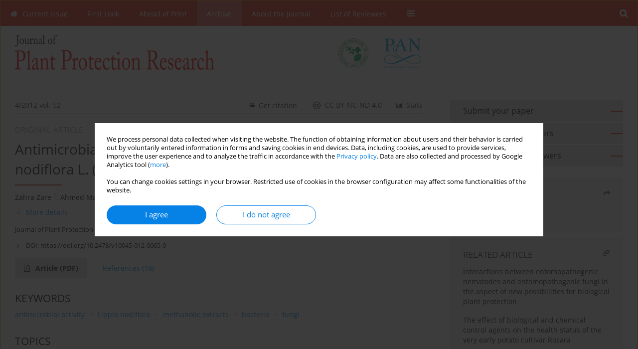

--- FILE ---
content_type: text/html; charset=UTF-8
request_url: https://www.plantprotection.pl/Antimicrobial-activity-of-leaf-and-flower-extracts-of-Lippia-nodiflora-L-Verbenacea,93634,0,2.html
body_size: 13086
content:
<!DOCTYPE html PUBLIC "-//W3C//DTD XHTML 1.0 Transitional//EN" "http://www.w3.org/TR/xhtml1/DTD/xhtml1-transitional.dtd">
<html xmlns:mml="http://www.w3.org/1998/Math/MathML" xmlns="http://www.w3.org/1999/xhtml" xml:lang="en" lang="en">
<head>
<meta charset="utf-8" />
<meta http-equiv="X-UA-Compatible" content="IE=edge" />
<meta name="viewport" content="width=device-width, initial-scale=1" />
<meta http-equiv="content-type" content="text/html; charset=utf-8" />
<meta name="robots" content="all,index,follow" />


	<link rel="shortcut icon" href="https://www.journalssystem.com/_static/g/c/js_favicon.ico?v=1" type="image/x-icon" />

<link rel="stylesheet" href="https://www.plantprotection.pl/es-static/esfontsv5/styles.css?v6" />

<link rel="stylesheet" href="https://www.journalssystem.com/_static/common/bootstrap-4.6.0-dist/css/bootstrap.css" />
<style type="text/css">

a {color: #0682E7;}
a:link {text-decoration:none;color: #0682E7;}
a:visited {text-decoration:none;color: #0682E7;}
a:focus {text-decoration:underline;color: #0682E7;}
a:active {text-decoration:none;color: #0682E7;}
a:hover {text-decoration:underline;color: #0682E7;}

</style>
<link rel="stylesheet" type="text/css" href="https://www.plantprotection.pl/es-static/css/styles_v2.css?v2.123" />
<link rel="stylesheet" type="text/css" href="https://www.plantprotection.pl/es-static/css/v2-box.css?v1.1" />


<script type="text/javascript" language="JavaScript" src="https://www.journalssystem.com/_static/common/jquery-3.6.0.min.js"></script>
<script type="text/javascript" language="JavaScript" src="https://www.journalssystem.com/_static/common/bootstrap-4.6.0-dist/js/bootstrap.min.js"></script>
<script type="text/javascript" language="JavaScript" src="https://www.journalssystem.com/_static/common/jquery.fancybox.min.js?v=3"></script>
<link rel="stylesheet" href="https://www.journalssystem.com/_static/common/jquery.fancybox.min.css?v=3" type="text/css" media="screen" />

<script type="text/javascript" language="JavaScript" src="https://www.journalssystem.com/_static/js/scripts.js?v=v2.123"></script>

<meta property="og:url" content="https://www.plantprotection.pl/Antimicrobial-activity-of-leaf-and-flower-extracts-of-Lippia-nodiflora-L-Verbenacea,93634,0,2.html" />
<meta property="og:title" content="Antimicrobial activity of leaf and flower extracts of Lippia nodiflora L. (Verbenacea)" />
<meta property="og:description" content="Antimicrobial activities of the methanolic extracts from the leaves and flowers of 
Lippia nodiflora 
L. (Verbenaceae), were studied by the disk diffusion method. The extracts showed antimicrobial impact on
bacteria such as 
Bacillus subtilis, B. cereus, Micrococcus 
luteus, Staphylococcus..." />

<style type="text/css">



@media (min-width: 1px) {
	img.articleImg		{width: 100px;}
	img.articleImgList	{width: 100px;}
	div.articleInfo {}	
}
@media (min-width: 768px) {
	img.articleImg		{width: 190px;}
	img.articleImgList	{width: 110px;}
	div.articleInfo {width: calc(100% - 200px); float: left;}	
}


.issuePdfButton					{display:inline-block; background:#dd2511; padding:7px 14px;color:#ffffff !important; }






div.topMenuIn							{background-color: #dd2511; }
div.topMenuIn .submenu					{background-color: #dd2511; }
div.searchArea							{background-color: #dd2511; }
div.mMenu	 							{background: #dd2511; }
a.mMenu.collapsed  						{ background-color: #dd2511; }
a.mMenu  								{ color: #dd2511;}
a.mSearch.collapsed  					{ background-color: #dd2511; }
a.mSearch			  					{ color: #dd2511;}










div.magBibliography2 a:hover 					{color: #0682E7;}

div.rightBox0:hover .boxIcon	{color:#dd2511;}
div.rightBox1:hover .boxIcon	{color:#dd2511;}

div.articleTopInner	 a.articleTopL:hover		{border-bottom:2px solid #0682E7; color: #0682E7;}
a.articleNavArrow:hover							{color: #0682E7;}

a.download-pdf							{color: #0682E7;}
a.download-pdf:hover					{color: #0682E7;}

a.magStats:hover				{color:  #0682E7;}
a.advSearch:hover				{color:  #0682E7;}
div.logosMore a:hover			{color:  #0682E7;}

a.cookieAccept					{background:  #0682E7;}
a.cookieDecline					{color:  #0682E7;border:1px solid #0682E7;}
a.cookieMore					{color:  #0682E7;}

div.refExternalLink	.icon			{color:  #0682E7;}
div.otherArticles a:hover				{color: #0682E7;}
div.scrollArrow	a:hover				{color: #0682E7;}

.bgMain								{background-color: #dd2511 !important;}


a.magArticleTitle:hover			{color:  #0682E7;}
div.topMenuFullClose a:hover	{color:  #0682E7;}
a.cookieAlertClose:hover		{color:  #0682E7;}
div.topMenuFull a.menuOpt:hover	{color:  #0682E7;}

div.tabsIn a.tabCur				{border-top: 1px solid #dd2511;}
	
div.impOptionsBorder {border-color: #dd2511;}
a.impOptionSubmit {background: #dd2511;}
a.impOptionSubmit:hover {background: ;}
a.impOption {border-color: #dd2511; color: #dd2511;}
a.impOption:hover {background: #dd2511;}
div.menu a.menuCurrentPos   {border-color: #dd2511;}
div.pagingDiv a {color: #dd2511; }
div.pagingDiv a:hover {background: #dd2511; border: 1px solid #dd2511; }
div.pagingDiv b {background: #dd2511;}
div.subtitleUnderline { border-bottom: 2px solid #dd2511;}

div.rightBoxOptLine 	{ border-bottom:2px solid #dd2511; }
div.logosMoreLine		{ border-bottom:2px solid #dd2511; }

div.highlights ul li::before { color: #dd2511;}	
	
body { background: ;}
ul.tops li.current 			{ border-bottom-color:#dd2511;}
div.header 					{ background: #ffffff; }
div.metricValueImp 			{ color:#dd2511;}
div.metrics a				{ color:#0682E7;}

input.emailAlertsButton 	{color: #0682E7;}


div.linksColorBackground	{background: #0682E7;}

div.whiteLogoOut				{background: #ffffff;}

div.abstractSup				{background: #0682E7;}
div.abstractSupLink			{color: #0682E7; }	
div.abstractSupLink:hover	{background: #0682E7; color:#fff; }	




















</style>

<script type="text/javascript">

function pdfStats(articleId) {
	$.get('https://www.plantprotection.pl/CountStats/'+articleId+'/PDF/');
}

jQuery(document).ready(function() {	
	$(".db-orcid").each(function(){
        var elementContent = $(this).html();
        elementContent = '<div class="icon icon-orcid"></div>'+elementContent;
        $(this).html(elementContent);
    });
	
	$(".db-googlescholar").each(function(){
        var elementContent = $(this).html();
        elementContent = '<div class="icon icon-googlescholar"></div>'+elementContent;
        $(this).html(elementContent);
    });
	
	$(".db-researcherid").each(function(){
        var elementContent = $(this).html();
        elementContent = '<div class="icon icon-researcher-id"></div>'+elementContent;
        $(this).html(elementContent);
    });
    
	$(".db-scopus").each(function(){
        var elementContent = $(this).html();
        elementContent = '<div class="icon icon-scopus"></div>'+elementContent;
        $(this).html(elementContent);
    });
    
});

</script><script src="https://www.journalssystem.com/_static/common/jcanvas.min.js" type="text/javascript"></script>
<script src="https://www.journalssystem.com/_static/common/es.canvas.js?v2" type="text/javascript"></script>

	    	<meta name="description" content="Antimicrobial activities of the methanolic extracts from the leaves and flowers of 
Lippia nodiflora 
L. (Verbenaceae), were studied by the disk diffusion method. The extracts showed antimicrobial impact on
bacteria such as 
Bacillus subtilis, B. cereus, Micrococcus 
luteus, Staphylococcus..." />
<meta name="citation_title" content="Antimicrobial activity of leaf and flower extracts of Lippia nodiflora L. (Verbenacea)" />
	<meta name="citation_doi" content="10.2478/v10045-012-0065-9"  />
	<meta name="dc.identifier" content="doi:10.2478/v10045-012-0065-9" />
<meta name="citation_journal_title" content="Journal of Plant Protection Research" />
	<meta name="citation_issn" content="1427-4345" />
    <meta name="citation_issn" content="1899-007X" />
		<meta name="citation_volume" content="52" />
	<meta name="citation_issue" content="4" />
<meta name="citation_publisher" content="Institute of Plant Protection – National Research institute, Committee on Agronomic Sciences of the Polish Academy of Science and Polish Society of Plant Protection" />
					<meta name="citation_language" content="english" />		<meta name="citation_journal_abbrev" content="Journal of Plant Protection Research" />
	<meta name="citation_author" content="Zahra Zare" />
	<meta name="citation_author" content="Ahmed Majd" />
	<meta name="citation_author" content="Taher Nejad Sattari" />
	<meta name="citation_author" content="Alireza Iranbakhsh" />
	<meta name="citation_author" content="Sedigue Mehrabian" />
	<meta name="citation_publication_date" content="2012/12/20" />
	<meta name="citation_firstpage" content="401" />
	<meta name="citation_lastpage" content="403" />
<meta name="citation_fulltext_world_readable" content="" />
		<meta name="citation_pdf_url" content="https://www.plantprotection.pl/pdf-93634-31369?filename=Antimicrobial activity of.pdf" />
<meta name="citation_keywords" content="antimicrobial activity; Lippia nodiflora; methanolic extracts; bacteria; fungi" />
    	
    	<script>


MathJax = {
  tex: {
    inlineMath: [['$$', '$$'], ['\\(', '\\)']]
  }
};


</script>

<script type="text/javascript" id="MathJax-script" async
   src="https://cdn.jsdelivr.net/npm/mathjax@3/es5/tex-mml-chtml.js">
</script>	
<link rel="stylesheet" href="https://www.journalssystem.com/_static/jats/jats-preview.css?v=2.234566" />

<script type="text/javascript">


function showRef(refId, top) {
	top = top - $('#jsHeaderId').height();
	$('#showRefId').css('top', top +'px');
	$('#showRefId_reference').html($('#ref_'+refId).html());
	$('#showRefId_a').attr('href', '#'+refId);
	$('#showRefId').show();
}


</script>
    	    

<title>
						Antimicrobial activity of leaf and flower extracts of Lippia nodiflora L. (Verbenacea)
					
	</title>

<script type="text/javascript" src="https://platform-api.sharethis.com/js/sharethis.js#property=647f0be740353a0019caf2e3&product=inline-share-buttons&source=platform" async="async"></script>

<!-- Google Analytics -->
		
</head>
<body>
<div id="skipLinks">
	<a href="#contentId">Skip to content</a>
</div>

<div class="container-fluid">

<div class="d-none d-md-block">

</div>
<div class="d-block d-md-none"><!-- mobile menu -->
	<div class="mMenu">
	
	

		   <a href="#" onclick="$('#mMenuCollapse').slideToggle(400); $('#mSearchCollapse').hide();  return false;" class="dirRight menuOpt mobileMenuIcoOpt">
		   		<div class="icon icon-reorder"></div>
		   </a>
		   <a href="#" onclick="$('#mSearchCollapse').slideToggle(150); $('#mMenuCollapse').hide(); return false;" class="dirRight menuOpt mobileMenuIcoOpt">
		   		<div class="icon icon-search"></div>
		   </a>
		   			 	
		 			 	
		 			 
		   			 	
		 			 	
		 			 	
					 			   
		   				
		   <div class="clearAll">&nbsp;</div>
		   <div class="mobileMenuHiddenDiv" id="mMenuCollapse">
		     	 <div class="mobileMenu">
											<a href="https://www.plantprotection.pl/" class="menuOpt  ">Current Issue</a>
								
															<a href="https://www.plantprotection.pl/First-Look,2845.html" class="menuOpt  ">First Look</a>
								
															<a href="https://www.plantprotection.pl/Online-first" class="menuOpt  ">Ahead of Print</a>
								
															<a href="https://www.plantprotection.pl/Archive" class="menuOpt menuCurrentGroup menuCurrentPos">Archive</a>
								
															<a href="https://www.plantprotection.pl/About-the-Journal,968.html" class="menuOpt  ">About the Journal</a>
								
									<a href="https://www.plantprotection.pl/Editorial,969.html" class="menuOpt menuSub  ">Editorial</a>
									<a href="https://www.plantprotection.pl/Ethical-Standards,1859.html" class="menuOpt menuSub  ">Ethical Standards</a>
									<a href="https://www.plantprotection.pl/Reviewer-procedure,1860.html" class="menuOpt menuSub  ">Reviewer procedure</a>
									<a href="https://www.plantprotection.pl/Peer-review-process,1861.html" class="menuOpt menuSub  ">Peer review process</a>
									<a href="https://www.plantprotection.pl/Open-Access-Policy,1428.html" class="menuOpt menuSub  ">Open Access Policy</a>
									<a href="https://www.plantprotection.pl/Contact,1609.html" class="menuOpt menuSub  ">Contact</a>
															<a href="https://www.plantprotection.pl/List-of-Reviewers,979.html" class="menuOpt  ">List of Reviewers</a>
								
									<a href="https://www.plantprotection.pl/dl/813fbbd9941aa728f3b9c8e74eb9d197/" class="menuOpt menuSub  ">2024</a>
									<a href="https://www.plantprotection.pl/dl/0aa0e59b40a5b9f4ba52988c5f6c8f23/" class="menuOpt menuSub  ">2023</a>
									<a href="https://www.plantprotection.pl/dl/6d073767186e42f717c4d42502a6178a/" class="menuOpt menuSub  ">2022</a>
									<a href="https://www.plantprotection.pl/dl/040a26bc13e64823d40595ce2228e959/" class="menuOpt menuSub  ">2021</a>
									<a href="https://www.plantprotection.pl/dl/388e72c0e755776d554f378d66efb59c/" class="menuOpt menuSub  ">2020</a>
									<a href="https://www.plantprotection.pl/dl/dcdd9c1bde908599c6161c9e81b57a73/" class="menuOpt menuSub  ">2019</a>
									<a href="https://www.plantprotection.pl/dl/c08fa2106d2d5b14c181f9e10d185b8f/" class="menuOpt menuSub  ">2018</a>
									<a href="https://www.plantprotection.pl/dl/a57c7e1491cec153754acb32503cef92/" class="menuOpt menuSub  ">2017</a>
									<a href="https://www.plantprotection.pl/dl/675458e62341df524141116e90a451cc/" class="menuOpt menuSub  ">2016</a>
									<a href="https://www.plantprotection.pl/dl/39cea2a655c490e1364ede2860cf0073/" class="menuOpt menuSub  ">2015</a>
									<a href="https://www.plantprotection.pl/dl/6031961c99530a58233cb20008f1bf31/" class="menuOpt menuSub  ">2014</a>
									<a href="https://www.plantprotection.pl/dl/3c775eb6c0d7d29b81a601330fdc659f/" class="menuOpt menuSub  ">2013</a>
									<a href="https://www.plantprotection.pl/dl/2bbe01257b61afa80f6a83fe5198af18/" class="menuOpt menuSub  ">2012</a>
									<a href="https://www.plantprotection.pl/dl/041939ef32575da970aa92bb2744b28a/" class="menuOpt menuSub  ">2011</a>
										</div>		   </div>
		   <div class="mobileMenuHiddenDiv" id="mSearchCollapse">
		     	<div class="mobileSearch">
<div class="divRelative">
	<form action="https://www.plantprotection.pl/Search/" name="searchFormmobile" method="get">
		<input name="s" type="text" class="mobileSearchInput" value=""/>
		<div class="searchBut"><a href="#" onclick="document.searchFormmobile.submit();return false;"><div class="icon icon-angle-right"></div></a></div>
			</form>
	</div>
</div>		   </div>
	</div>
</div>

<div class="row d-none d-md-block">
	<div class="col-12">
		<div class="topMenuUnder"></div>
		<div class="topMenu" id="topMenuId">
			<div class="topMenuIn">
		 			 	
		 	<a href="#" class="menuOpt dirRight" id="searchButtonId" onclick="toggleSearchForm(); return false;"><div class="menuIcon icon icon-search" aria-hidden="true"></div></a>
		 	
		 	<div class="searchArea" id="searchAreaId"><div class="searchAreaIn">
		 		<div class="searchButton">
		 			<a href="#" onclick="document.getElementById('searchFormId').submit();">SEARCH</a>
		 		</div>
		 		<form action="https://www.plantprotection.pl/Search/" id="searchFormId" name="searchForm" method="get">
					<input name="s" id="searchInputId" type="text" value=""/>
				</form>
		 	</div></div>
		 	
		 	<script type="text/javascript">
			
		
				function toggleSearchForm(){
					$('#searchAreaId').toggle(); 
					$('#searchButtonId').toggleClass('menuOptSubmenuOpen'); 
					document.getElementById('searchInputId').focus(); 
				}
				
				function hideSearchForm() { 
					$('#searchAreaId').hide(); 
					$('#searchButtonId').removeClass('menuOptSubmenuOpen'); 
			    }
				
				function setSubmenuWidth(menuPosId) { 
					$("#submenu"+menuPosId).css("min-width", $("#menuPos"+menuPosId).outerWidth() + "px");
				}
				
				$(window).scroll(function () { 
					hideSearchForm();
			    });
			
			
			</script>
		 	
										<div class="dirLeft" >
										<a id="menuPos966" href="https://www.plantprotection.pl/" class="menuOpt ">
						<div class="dirLeft icon icon-home" aria-hidden="true"></div> Current Issue
					</a>
										
								
				</div>
													<div class="dirLeft" >
										<a id="menuPos2845" href="https://www.plantprotection.pl/First-Look,2845.html" class="menuOpt ">
						 First Look
					</a>
										
								
				</div>
													<div class="dirLeft" >
										<a id="menuPos1054" href="https://www.plantprotection.pl/Online-first" class="menuOpt ">
						 Ahead of Print
					</a>
										
								
				</div>
													<div class="dirLeft" >
										<a id="menuPos967" href="https://www.plantprotection.pl/Archive" class="menuOpt menuCurrentPos">
						 Archive
					</a>
										
								
				</div>
													<div class="dirLeft" onmouseover="$('#submenu968').show(0, setSubmenuWidth(968)); $('#menuPos968').addClass('menuOptSubmenuOpen');"  onmouseout="$('#submenu968').hide(); $('#menuPos968').removeClass('menuOptSubmenuOpen');">
										<a id="menuPos968" href="https://www.plantprotection.pl/About-the-Journal,968.html" class="menuOpt ">
						 About the Journal
					</a>
										
											<div class="submenu" id="submenu968"><div class="submenuIn">
													<a href="https://www.plantprotection.pl/Editorial,969.html" class="menuSubOpt">Editorial</a>
													<a href="https://www.plantprotection.pl/Ethical-Standards,1859.html" class="menuSubOpt">Ethical Standards</a>
													<a href="https://www.plantprotection.pl/Reviewer-procedure,1860.html" class="menuSubOpt">Reviewer procedure</a>
													<a href="https://www.plantprotection.pl/Peer-review-process,1861.html" class="menuSubOpt">Peer review process</a>
													<a href="https://www.plantprotection.pl/Open-Access-Policy,1428.html" class="menuSubOpt">Open Access Policy</a>
													<a href="https://www.plantprotection.pl/Contact,1609.html" class="menuSubOpt">Contact</a>
												</div></div>
								
				</div>
													<div class="dirLeft" onmouseover="$('#submenu979').show(0, setSubmenuWidth(979)); $('#menuPos979').addClass('menuOptSubmenuOpen');"  onmouseout="$('#submenu979').hide(); $('#menuPos979').removeClass('menuOptSubmenuOpen');">
										<a id="menuPos979" href="https://www.plantprotection.pl/List-of-Reviewers,979.html" class="menuOpt ">
						 List of Reviewers
					</a>
										
											<div class="submenu" id="submenu979"><div class="submenuIn">
													<a href="https://www.plantprotection.pl/dl/813fbbd9941aa728f3b9c8e74eb9d197/" class="menuSubOpt">2024</a>
													<a href="https://www.plantprotection.pl/dl/0aa0e59b40a5b9f4ba52988c5f6c8f23/" class="menuSubOpt">2023</a>
													<a href="https://www.plantprotection.pl/dl/6d073767186e42f717c4d42502a6178a/" class="menuSubOpt">2022</a>
													<a href="https://www.plantprotection.pl/dl/040a26bc13e64823d40595ce2228e959/" class="menuSubOpt">2021</a>
													<a href="https://www.plantprotection.pl/dl/388e72c0e755776d554f378d66efb59c/" class="menuSubOpt">2020</a>
													<a href="https://www.plantprotection.pl/dl/dcdd9c1bde908599c6161c9e81b57a73/" class="menuSubOpt">2019</a>
													<a href="https://www.plantprotection.pl/dl/c08fa2106d2d5b14c181f9e10d185b8f/" class="menuSubOpt">2018</a>
													<a href="https://www.plantprotection.pl/dl/a57c7e1491cec153754acb32503cef92/" class="menuSubOpt">2017</a>
													<a href="https://www.plantprotection.pl/dl/675458e62341df524141116e90a451cc/" class="menuSubOpt">2016</a>
													<a href="https://www.plantprotection.pl/dl/39cea2a655c490e1364ede2860cf0073/" class="menuSubOpt">2015</a>
													<a href="https://www.plantprotection.pl/dl/6031961c99530a58233cb20008f1bf31/" class="menuSubOpt">2014</a>
													<a href="https://www.plantprotection.pl/dl/3c775eb6c0d7d29b81a601330fdc659f/" class="menuSubOpt">2013</a>
													<a href="https://www.plantprotection.pl/dl/2bbe01257b61afa80f6a83fe5198af18/" class="menuSubOpt">2012</a>
													<a href="https://www.plantprotection.pl/dl/041939ef32575da970aa92bb2744b28a/" class="menuSubOpt">2011</a>
												</div></div>
								
				</div>
									
					 	
		 			 	
		 			 	 
					 	
		 			 	
		 			 	
					 	
		 			 	
						<div class="dirLeft">
		 		<a href="#" class="menuOpt" id="desktopFullMenuLinkId" onclick="$('#topMenuId').addClass('topMenuHidden'); $('#topMenuFullId').addClass('topMenuFullVisible'); hideSearchForm(); return false;">
		 			<div class="menuIcon icon icon-reorder"></div>
		 		</a>
		 	</div>
		 				<div class="clearAll"></div>
			</div>
			
			<div class="topMenuFull" id="topMenuFullId">
			<div class="topMenuFullIn">
				<div class="container-fluid stdRow">
				
					<div class="row">
						<div class="col-6 topMenuFullLogo">
						<div>
													<img src="https://www.plantprotection.pl/_static/logo-jppr.gif" alt="Logo of the journal: Journal of Plant Protection Research" border="0" class="hLogo" style="max-width:190%;" />
												</div>
						</div>
						<div class="col-6 topMenuFullClose">
							<a href="#" onclick="$('#topMenuFullId').removeClass('topMenuFullVisible'); $('#topMenuId').removeClass('topMenuHidden'); return false;">
								<div class="icon icon-close-empty"></div>
							</a>
						</div>
					</div>
				
					<div class="row">

											<div class="col-md-3">
														<a href="https://www.plantprotection.pl/" class="menuOpt">
								Current Issue
							</a>
														
													</div>
																	<div class="col-md-3">
														<a href="https://www.plantprotection.pl/First-Look,2845.html" class="menuOpt">
								First Look
							</a>
														
													</div>
																	<div class="col-md-3">
														<a href="https://www.plantprotection.pl/Online-first" class="menuOpt">
								Ahead of Print
							</a>
														
													</div>
																	<div class="col-md-3">
														<a href="https://www.plantprotection.pl/Archive" class="menuOpt">
								Archive
							</a>
														
													</div>
													</div><div class="row topMenuFullLineOut"><div class="col-12 topMenuFullLine"></div></div><div class="row">
																	<div class="col-md-3">
														<a href="https://www.plantprotection.pl/About-the-Journal,968.html" class="menuOpt">
								About the Journal
							</a>
														
																						<a href="https://www.plantprotection.pl/Editorial,969.html" class="menuSubOpt">Editorial</a>
															<a href="https://www.plantprotection.pl/Ethical-Standards,1859.html" class="menuSubOpt">Ethical Standards</a>
															<a href="https://www.plantprotection.pl/Reviewer-procedure,1860.html" class="menuSubOpt">Reviewer procedure</a>
															<a href="https://www.plantprotection.pl/Peer-review-process,1861.html" class="menuSubOpt">Peer review process</a>
															<a href="https://www.plantprotection.pl/Open-Access-Policy,1428.html" class="menuSubOpt">Open Access Policy</a>
															<a href="https://www.plantprotection.pl/Contact,1609.html" class="menuSubOpt">Contact</a>
																				</div>
																	<div class="col-md-3">
														<a href="https://www.plantprotection.pl/List-of-Reviewers,979.html" class="menuOpt">
								List of Reviewers
							</a>
														
																						<a href="https://www.plantprotection.pl/dl/813fbbd9941aa728f3b9c8e74eb9d197/" class="menuSubOpt">2024</a>
															<a href="https://www.plantprotection.pl/dl/0aa0e59b40a5b9f4ba52988c5f6c8f23/" class="menuSubOpt">2023</a>
															<a href="https://www.plantprotection.pl/dl/6d073767186e42f717c4d42502a6178a/" class="menuSubOpt">2022</a>
															<a href="https://www.plantprotection.pl/dl/040a26bc13e64823d40595ce2228e959/" class="menuSubOpt">2021</a>
															<a href="https://www.plantprotection.pl/dl/388e72c0e755776d554f378d66efb59c/" class="menuSubOpt">2020</a>
															<a href="https://www.plantprotection.pl/dl/dcdd9c1bde908599c6161c9e81b57a73/" class="menuSubOpt">2019</a>
															<a href="https://www.plantprotection.pl/dl/c08fa2106d2d5b14c181f9e10d185b8f/" class="menuSubOpt">2018</a>
															<a href="https://www.plantprotection.pl/dl/a57c7e1491cec153754acb32503cef92/" class="menuSubOpt">2017</a>
															<a href="https://www.plantprotection.pl/dl/675458e62341df524141116e90a451cc/" class="menuSubOpt">2016</a>
															<a href="https://www.plantprotection.pl/dl/39cea2a655c490e1364ede2860cf0073/" class="menuSubOpt">2015</a>
															<a href="https://www.plantprotection.pl/dl/6031961c99530a58233cb20008f1bf31/" class="menuSubOpt">2014</a>
															<a href="https://www.plantprotection.pl/dl/3c775eb6c0d7d29b81a601330fdc659f/" class="menuSubOpt">2013</a>
															<a href="https://www.plantprotection.pl/dl/2bbe01257b61afa80f6a83fe5198af18/" class="menuSubOpt">2012</a>
															<a href="https://www.plantprotection.pl/dl/041939ef32575da970aa92bb2744b28a/" class="menuSubOpt">2011</a>
																				</div>
															
				</div>
				</div>
			</div>	
			</div>
			
		</div>
	</div>
</div>



<div class="row header">
<div class="container-fluid stdRow">
<div class="row" id="jsHeaderId">
	<div class="col-12">
					<div class="headLogo">
				<div class="d-none d-md-block">
									<div class="dirRight" style="padding-right:405px; padding-top:17px;"><img src="https://www.plantprotection.pl/f/9dc32932c71973fe92994408c0fce193.png" height="60" alt="" border="0" />&nbsp;&nbsp;&nbsp;&nbsp;&nbsp;&nbsp;&nbsp;&nbsp;<img src="https://www.plantprotection.pl/f/0a85eaff8f33dd2f490ca78974df4c15.png"  height="60" alt="" border="0" /></div>

								</div>
				<a href="https://www.plantprotection.pl/">
									<img src="https://www.plantprotection.pl/_static/logo-jppr.gif" alt="Logo of the journal: Journal of Plant Protection Research" border="0" class="hLogo" style=""  />
								</a>
				<div class="d-none d-md-block">
								</div>
			</div>
			<div id="contentId"></div>
	</div>
</div>
</div>
</div>




<div class="row mainBG">
<div class="container-fluid stdRow">
<div class="row">
	<div class="col-12 col-md-8 mainDiv">
		
		
			
		
				
	
			
			
		
		
									
				
<div class="articleTop">
<div class="articleTopInner">
	<a href="https://www.plantprotection.pl/Issue-4-2012,6191" class="articleTopL dirLeft">4/2012 vol. 52</a>
	<div class="articleTopLinkSpacer dirLeft"></div>
	

			<a href="#" class="articleTopL dirRight" data-fancybox="popup" data-type="ajax" data-src="https://www.plantprotection.pl/stats/93634/?langId=2"><div class="icon icon-bar-chart"></div><span class="d-none d-md-inline-block">Stats</span></a>
		<div class="articleTopLinkSpacer dirRight"></div>
		
			<a href="https://creativecommons.org/licenses/by-nc-nd/4.0/" target="_blank" class="articleTopL dirRight"><div class="icon icon-cc"></div><span class="d-none d-md-inline-block">CC BY-NC-ND 4.0</span></a>
		<div class="articleTopLinkSpacer dirRight"></div>
		
	<a href="#" class="articleTopL dirRight" data-fancybox="ungrouped" data-type="ajax" data-src="https://www.plantprotection.pl/cite/93634/?langId=2"><div class="icon icon-quote-left"></div><span class="d-none d-md-inline-block">Get citation</span></a>

	
	<div class="clearAll"></div>
</div>
</div>

	<a href="https://www.plantprotection.pl/The-quantitative-changes-of-ground-beetles-Col-Carabidae-in-Bt-and-conventional-maize,93635,0,2.html" title="NEXT" class="dirRight articleNavArrow"><div class="icon icon-angle-right"></div></a>
	<div class="articleNavSpacer dirRight"></div>
	<a href="https://www.plantprotection.pl/Emigration-activity-of-the-saw-toothed-grain-beetle-OryzaePhilus-surinamensis-L-Coleoptera,93633,0,2.html" title="PREVIOUS" class="dirRight articleNavArrow"><div class="icon icon-angle-left"></div></a>


	<div class="dirLeft magArticleTypeAbstract">ORIGINAL ARTICLE</div>

<div class="clearAll"></div>


<div class="">
<div class="articleTitle">Antimicrobial activity of leaf and flower extracts of Lippia nodiflora L. (Verbenacea)</div>

<script type="text/javascript">
	
		$(document).ready(function(){
			$.get('https://www.plantprotection.pl/CountStats/93634/VIEW/');
		});
	
</script>

<div class="subtitleUnderline"></div>

			<div class="magAbstractAuthors">
							<div class="dirLeft">
    <div class="dirLeft " id="author_94111" onmouseover="highlightAffs('1', 1, 94111); return false;" onmouseout="highlightAffs('1', 0, 94111); return false;">
    	<a href="https://www.plantprotection.pl/Author-Zahra-Zare/94111" class="black">Zahra  Zare</a>
    
    	    	<span class="">
    		<sup>
    		1    		</sup>
    	</span>
    						
    </div>
    
        
                    	                
                
	<div class="dirLeft pad-right-5">,</div>	
	<div class="clearAll">&nbsp;</div>				
</div>				
							<div class="dirLeft">
    <div class="dirLeft " id="author_94112" onmouseover="highlightAffs('2', 1, 94112); return false;" onmouseout="highlightAffs('2', 0, 94112); return false;">
    	<a href="https://www.plantprotection.pl/Author-Ahmed-Majd/94112" class="black">Ahmed  Majd</a>
    
    	    	<span class="">
    		<sup>
    		2    		</sup>
    	</span>
    						
    </div>
    
        
                    	                
                
	<div class="dirLeft pad-right-5">,</div>	
	<div class="clearAll">&nbsp;</div>				
</div>				
							<div class="dirLeft">
    <div class="dirLeft " id="author_94113" onmouseover="highlightAffs('3', 1, 94113); return false;" onmouseout="highlightAffs('3', 0, 94113); return false;">
    	<a href="https://www.plantprotection.pl/Author-Taher Nejad-Sattari/94113" class="black">Taher Nejad  Sattari</a>
    
    	    	<span class="">
    		<sup>
    		3    		</sup>
    	</span>
    						
    </div>
    
        
                    	                
                
	<div class="dirLeft pad-right-5">,</div>	
	<div class="clearAll">&nbsp;</div>				
</div>				
							<div class="dirLeft">
    <div class="dirLeft " id="author_94114" onmouseover="highlightAffs('4', 1, 94114); return false;" onmouseout="highlightAffs('4', 0, 94114); return false;">
    	<a href="https://www.plantprotection.pl/Author-Alireza-Iranbakhsh/94114" class="black">Alireza  Iranbakhsh</a>
    
    	    	<span class="">
    		<sup>
    		4    		</sup>
    	</span>
    						
    </div>
    
        
                    	                
                
	<div class="dirLeft pad-right-5">,</div>	
	<div class="clearAll">&nbsp;</div>				
</div>				
							<div class="dirLeft">
    <div class="dirLeft " id="author_94115" onmouseover="highlightAffs('5', 1, 94115); return false;" onmouseout="highlightAffs('5', 0, 94115); return false;">
    	<a href="https://www.plantprotection.pl/Author-Sedigue-Mehrabian/94115" class="black">Sedigue  Mehrabian</a>
    
    	    	<span class="">
    		<sup>
    		5    		</sup>
    	</span>
    						
    </div>
    
        
                    	                
                
		
	<div class="clearAll">&nbsp;</div>				
</div>				
						<div class="clearAll">&nbsp;</div>
		</div>
	
<div style="height: 10px;line-height: 10px;font-size: 0;">&nbsp;</div>
<a class="articleDetails" href="#" onclick="$('#articleDetailsId').toggle(200); $('#moreDetailsId').toggle(); $('#hideDetailsId').toggle(); $('[rel=contributionRel]').toggle(200); return false; " id="moreDetailsId"><div class="dirLeft icon icon-angle-down"></div>More details</a>
<a class="articleDetails" href="#" onclick="$('#articleDetailsId').toggle(200); $('#hideDetailsId').toggle(); $('#moreDetailsId').toggle(); $('[rel=contributionRel]').toggle(200); return false; " id="hideDetailsId"><div class="dirLeft icon icon-angle-up"></div>Hide details</a>
<div id="articleDetailsId">
	<div class="affiliations">
	<div class="simple-list">
									<div class="list-row-small" id="aff_1" onmouseover="highlightAuthors('94111', 1, 1); return false;" onmouseout="highlightAuthors('94111', 0, 1); return false;">
				<div class="dirLeft w-23px pad-left-4 em-08">1</div>
				<div class="dirLeft w-100-c23 em-095">Biology Department, Science and Research Branch, Islamic Azad University, Tehran, 141554933 Iran</div>
				<div class="clearAll">&nbsp;</div>
			</div>
						<div class="list-row-small" id="aff_2" onmouseover="highlightAuthors('94112', 1, 2); return false;" onmouseout="highlightAuthors('94112', 0, 2); return false;">
				<div class="dirLeft w-23px pad-left-4 em-08">2</div>
				<div class="dirLeft w-100-c23 em-095">Biology Department, Tehran North Branch, Islamic Azad University, Tehran, 1667934783 Iran</div>
				<div class="clearAll">&nbsp;</div>
			</div>
						<div class="list-row-small" id="aff_3" onmouseover="highlightAuthors('94113', 1, 3); return false;" onmouseout="highlightAuthors('94113', 0, 3); return false;">
				<div class="dirLeft w-23px pad-left-4 em-08">3</div>
				<div class="dirLeft w-100-c23 em-095">Biology Department, Science and Reseach Branch, Islamic Azad University, Tehran, 141554933 Iran</div>
				<div class="clearAll">&nbsp;</div>
			</div>
						<div class="list-row-small" id="aff_4" onmouseover="highlightAuthors('94114', 1, 4); return false;" onmouseout="highlightAuthors('94114', 0, 4); return false;">
				<div class="dirLeft w-23px pad-left-4 em-08">4</div>
				<div class="dirLeft w-100-c23 em-095">Biology Department, Roudehen Branch, Islamic Azad University, Roudehen, 3973188981 Iran</div>
				<div class="clearAll">&nbsp;</div>
			</div>
						<div class="list-row-small" id="aff_5" onmouseover="highlightAuthors('94115', 1, 5); return false;" onmouseout="highlightAuthors('94115', 0, 5); return false;">
				<div class="dirLeft w-23px pad-left-4 em-08">5</div>
				<div class="dirLeft w-100-c23 em-095">Microbiology Department, Tehran North Branch, Islamic Azad University, Tehran 1667934783 Iran</div>
				<div class="clearAll">&nbsp;</div>
			</div>
										
				
				
		
		</div>
			
	<div class="simple-list pad-top-12 pad-bot-10">		
			<div class="list-row-small-2">
			<div class="dirLeft w-23px">&nbsp;</div>
			<div class="dirLeft w-100-c23 em-08">Submission date: 2011-12-21</div>
			<div class="clearAll">&nbsp;</div>
		</div>		
		
		
		
			<div class="list-row-small-2">
			<div class="dirLeft w-23px">&nbsp;</div>
			<div class="dirLeft w-100-c23 em-08">Acceptance date: 2012-06-30</div>
			<div class="clearAll">&nbsp;</div>
		</div>		
		
		
		</div>
	
					<div class="simple-list">		
																				    		<div class="list-row-small">
    			<div class="dirLeft w-23px">&nbsp;</div>
    			<div class="dirLeft w-100-c23">
    				    					<div class="em-085"><b>Corresponding author</b></div>
    					    				    				<div class="em-095">
    					<a href="https://www.plantprotection.pl/Author-Alireza-Iranbakhsh/94114" class="corrAuthorLink" class="black">Alireza  Iranbakhsh</a> <br/>
    					Biology Department, Roudehen Branch, Islamic Azad University, Roudehen, 3973188981 Iran
    				</div>
    			
				</div>
    			<div class="clearAll">&nbsp;</div>
    		</div>		
			
												</div>
		
	</div>
		
</div>

<script type="text/javascript">

	function highlightAuthors(a, on, aff){
		var a = a.split(',');
		
		if(on == 1)
			$('#aff_'+aff).stop().animate({backgroundColor: "#FFFAA8"}, 166);
		else
			$('#aff_'+aff).stop().animate({backgroundColor: "#fff"}, 166);
		
		for(i = 0; i < a.length; i++){
			if(on == 1)
				$('#author_'+a[i]).stop().animate({backgroundColor: "#FFFAA8"}, 166);
			else
				$('#author_'+a[i]).stop().animate({backgroundColor: "#fff"}, 166);
		}
	}
	
	function highlightAffs(affs, on, author){
		var affs = affs.split(',');
		
		if(on == 1)
			$('#author_'+author).stop().animate({backgroundColor: "#FFFAA8"}, 166);
		else
			$('#author_'+author).stop().animate({backgroundColor: "#fff"}, 166);
		
		for(i = 0; i < affs.length; i++){
			if(on == 1)
				$('#aff_'+affs[i]).stop().animate({backgroundColor: "#FFFAA8"}, 166);
			else
				$('#aff_'+affs[i]).stop().animate({backgroundColor: "#fff"}, 166);
		}
	}

</script>

<div style="height: 8px;line-height: 8px;font-size: 0;">&nbsp;</div>

<div class="magBibliography2">Journal of Plant Protection Research 2012;52(4):401-403</div>
<!-- 
 -->

	<div class="magBibliography2">
		<div class="dirLeft" style="padding-top: 7px; padding-right: 10px;">
			<a href="https://doi.org/10.2478/v10045-012-0065-9"><div class="dirLeft icon icon-angle-right"></div>DOI: <span class="magBibliographyDOI">https://doi.org/10.2478/v10045-012-0065-9</span></a>
		</div>
				<div class="clearAll">&nbsp;</div>
	</div>	
</div>
<div class="clearAll">&nbsp;</div>


<div class="abstractButtons">

		    		    		<a class="abstractFullText dirLeft" target="_blank" onclick="pdfStats(93634);return true;" href="https://www.plantprotection.pl/pdf-93634-31369?filename=Antimicrobial activity of.pdf">
    			<div class="abstractFullTextButton dirLeft">
    				<div class="dirLeft icon icon-file-pdf-o"></div>
    				Article <span class="block">(PDF)</span>
    			</div>
    			
    			    		</a>
    			
				
				
				<a href="#references" class="abstractLink dirLeft">
			<span class="block">References</span><span class="block">&nbsp;</span><span class="block">(18)</span>
		</a>
				
				<div class="clearAll">&nbsp;</div>

</div>





<div class="abstractLabel">KEYWORDS</div>
<div class="abstractContent">
	<a href="https://www.plantprotection.pl/Keyword-antimicrobial+activity/30320" class="singleKeyword">antimicrobial activity<div class="icon icon-circle dirRight"></div></a><a href="https://www.plantprotection.pl/Keyword-Lippia+nodiflora/183360" class="singleKeyword">Lippia nodiflora<div class="icon icon-circle dirRight"></div></a><a href="https://www.plantprotection.pl/Keyword-methanolic+extracts/123773" class="singleKeyword">methanolic extracts<div class="icon icon-circle dirRight"></div></a><a href="https://www.plantprotection.pl/Keyword-bacteria/5787" class="singleKeyword">bacteria<div class="icon icon-circle dirRight"></div></a><a href="https://www.plantprotection.pl/Keyword-fungi/6003" class="singleKeyword">fungi</a>	<div class="clearAll">&nbsp;</div>
</div>


<div class="abstractLabel">TOPICS</div>
<div class="abstractContent">
	<div class="topics-list">
	<ul>
		<li><a href="https://www.plantprotection.pl/Topic-Biological+Control/2735">Biological Control</a></li><li><a href="https://www.plantprotection.pl/Topic-Agricultural+Ecology/5219">Agricultural Ecology</a></li>	</ul>
	</div>
</div>


<div class="abstractLabel">ABSTRACT</div>
<div class="abstractContent realAbstract" >Antimicrobial activities of the methanolic extracts from the leaves and flowers of 
Lippia nodiflora 
L. (Verbenaceae), were studied by the disk diffusion method. The extracts showed antimicrobial impact on
bacteria such as 
Bacillus subtilis, B. cereus, Micrococcus 
luteus, Staphylococcus aureus, Pseudomonas aeruginosa, Klebsiella pneumonia, K.
oxytoca
 and 
Esherichia coli 
as well as
fungi such 
Aspergillus 
niger 
and
 Candida albicanse.
 The results showed that increasing concentrations of extracts increased the antimicrobial activities in all of 
the microorganisms. Bacteria were more sensitive than fungi, and gram positive bacteria were more sensitive than gram negative ones.</div>

		



	
		
    <a class="anchor" id="conflictOfInterests"></a>
    <div class="abstractLabel">CONFLICT OF INTEREST</div>
    <div class="abstractContentReal">
    	<div class="">The authors have declared that no conflict of interests exist.</div>
    </div>






<a class="anchor" id="references"></a>
<div class="abstractLabel"><span class="block">REFERENCES</span><span class="block">&nbsp;</span><span class="block">(18)</span></div>
<div class="abstractContent">
			<a class="anchor" id="1"></a>
<div class="ref" id="ref_1">
	<div class="dirLeft refNo">1.</div>
	<div class="dirLeft refText">
		<div style="word-break: break-word;">Bassole I.H.N, Ouattara A.S., Nebie R.B., Ouattaraa C.A.T, Kaborec Z.I., Traorea S.A. 2003. Chemical composition and antibacterial activities of the essential oilsof Lippia chevalieri and Lippia multiflorafrom Burkina Faso. Phytochemistry 62 (3): 209–212.</div>
		<div class="refLinks">
			<!-- 
			<div class="dirLeft refExternalLink"><div class="icon icon-external-link"></div></div>
			<div class="dirLeft" style="width: 20px;">&nbsp;</div> -->
			
						<div class="dirLeft"><a target="_blank" href="https://doi.org/10.1016/s0031-9422(02)00477-6">CrossRef</a></div>
			<div class="dirLeft" style="width: 25px;">&nbsp;</div>
						
						
						
			
			<div class="dirLeft"><a target="_blank" href="https://scholar.google.com/scholar?q=Bassole I.H.N, Ouattara A.S., Nebie R.B., Ouattaraa C.A.T, Kaborec Z.I., Traorea S.A. 2003. Chemical composition and antibacterial activities of the essential oilsof Lippia chevalieri and Lippia multiflorafrom Burkina Faso. Phytochemistry 62 (3): 209–212.">Google Scholar</a></div>
			
			<div class="clearAll">&nbsp;</div>					
		</div>
	</div>
	<div class="clearAll">&nbsp;</div>
</div>			<a class="anchor" id="2"></a>
<div class="ref" id="ref_2">
	<div class="dirLeft refNo">2.</div>
	<div class="dirLeft refText">
		<div style="word-break: break-word;">Basu A.K., Chakraborti P., Sanyal P.K. 1969. Nodifloretin-A new flavone from Lippia nodifloria. J. Ind. Chem. Soc. 46 (3): 271–272.</div>
		<div class="refLinks">
			<!-- 
			<div class="dirLeft refExternalLink"><div class="icon icon-external-link"></div></div>
			<div class="dirLeft" style="width: 20px;">&nbsp;</div> -->
			
						
						
						
			
			<div class="dirLeft"><a target="_blank" href="https://scholar.google.com/scholar?q=Basu A.K., Chakraborti P., Sanyal P.K. 1969. Nodifloretin-A new flavone from Lippia nodifloria. J. Ind. Chem. Soc. 46 (3): 271–272.">Google Scholar</a></div>
			
			<div class="clearAll">&nbsp;</div>					
		</div>
	</div>
	<div class="clearAll">&nbsp;</div>
</div>			<a class="anchor" id="3"></a>
<div class="ref" id="ref_3">
	<div class="dirLeft refNo">3.</div>
	<div class="dirLeft refText">
		<div style="word-break: break-word;">Bina S.S, Fayaz A., Fouzia A.S., Sabria B. 2007. Chemical constituents from the aerial parts of Lippia nodiflora L. Pharm. Res. 30 (12): 1507–1510.</div>
		<div class="refLinks">
			<!-- 
			<div class="dirLeft refExternalLink"><div class="icon icon-external-link"></div></div>
			<div class="dirLeft" style="width: 20px;">&nbsp;</div> -->
			
						<div class="dirLeft"><a target="_blank" href="https://doi.org/10.1007/bf02977318">CrossRef</a></div>
			<div class="dirLeft" style="width: 25px;">&nbsp;</div>
						
						
						
			
			<div class="dirLeft"><a target="_blank" href="https://scholar.google.com/scholar?q=Bina S.S, Fayaz A., Fouzia A.S., Sabria B. 2007. Chemical constituents from the aerial parts of Lippia nodiflora L. Pharm. Res. 30 (12): 1507–1510.">Google Scholar</a></div>
			
			<div class="clearAll">&nbsp;</div>					
		</div>
	</div>
	<div class="clearAll">&nbsp;</div>
</div>			<a class="anchor" id="4"></a>
<div class="ref" id="ref_4">
	<div class="dirLeft refNo">4.</div>
	<div class="dirLeft refText">
		<div style="word-break: break-word;">Brantner A., Males A., Pepeljak S., Antolic A. 1996. Antibacterial activity of Paliurus spina-Christ Mill (Christis thorn). J. Ethnopharmacol. 52 (2): 119–122.</div>
		<div class="refLinks">
			<!-- 
			<div class="dirLeft refExternalLink"><div class="icon icon-external-link"></div></div>
			<div class="dirLeft" style="width: 20px;">&nbsp;</div> -->
			
						<div class="dirLeft"><a target="_blank" href="https://doi.org/10.1016/0378-8741(96)01408-0">CrossRef</a></div>
			<div class="dirLeft" style="width: 25px;">&nbsp;</div>
						
						
						
			
			<div class="dirLeft"><a target="_blank" href="https://scholar.google.com/scholar?q=Brantner A., Males A., Pepeljak S., Antolic A. 1996. Antibacterial activity of Paliurus spina-Christ Mill (Christis thorn). J. Ethnopharmacol. 52 (2): 119–122.">Google Scholar</a></div>
			
			<div class="clearAll">&nbsp;</div>					
		</div>
	</div>
	<div class="clearAll">&nbsp;</div>
</div>			<a class="anchor" id="5"></a>
<div class="ref" id="ref_5">
	<div class="dirLeft refNo">5.</div>
	<div class="dirLeft refText">
		<div style="word-break: break-word;">Forestieri A.M., Monforte M.T., Raguza S., Travoto A., Lauk L. 1996. Antiinflammatory, analgesic and pyretic activity in rodents of plants extracts used in Africa medicine. Phytother. Res. 10: 100–106.</div>
		<div class="refLinks">
			<!-- 
			<div class="dirLeft refExternalLink"><div class="icon icon-external-link"></div></div>
			<div class="dirLeft" style="width: 20px;">&nbsp;</div> -->
			
						<div class="dirLeft"><a target="_blank" href="https://doi.org/10.1002/(sici)1099-1573(199603)10:2<100::aid-ptr724>3.0.co;2-i">CrossRef</a></div>
			<div class="dirLeft" style="width: 25px;">&nbsp;</div>
						
						
						
			
			<div class="dirLeft"><a target="_blank" href="https://scholar.google.com/scholar?q=Forestieri A.M., Monforte M.T., Raguza S., Travoto A., Lauk L. 1996. Antiinflammatory, analgesic and pyretic activity in rodents of plants extracts used in Africa medicine. Phytother. Res. 10: 100–106.">Google Scholar</a></div>
			
			<div class="clearAll">&nbsp;</div>					
		</div>
	</div>
	<div class="clearAll">&nbsp;</div>
</div>			<a class="anchor" id="6"></a>
<div class="ref" id="ref_6">
	<div class="dirLeft refNo">6.</div>
	<div class="dirLeft refText">
		<div style="word-break: break-word;">Francisco A., Barbaran T., Harborne B.J., Self R. 1987. Twelve 6-oxygenated flavone sulphates from Lippia nodiflora and L. canescens. Phytochemistry 26 (8): 2281–2284.</div>
		<div class="refLinks">
			<!-- 
			<div class="dirLeft refExternalLink"><div class="icon icon-external-link"></div></div>
			<div class="dirLeft" style="width: 20px;">&nbsp;</div> -->
			
						<div class="dirLeft"><a target="_blank" href="https://doi.org/10.1016/s0031-9422(00)84701-9">CrossRef</a></div>
			<div class="dirLeft" style="width: 25px;">&nbsp;</div>
						
						
						
			
			<div class="dirLeft"><a target="_blank" href="https://scholar.google.com/scholar?q=Francisco A., Barbaran T., Harborne B.J., Self R. 1987. Twelve 6-oxygenated flavone sulphates from Lippia nodiflora and L. canescens. Phytochemistry 26 (8): 2281–2284.">Google Scholar</a></div>
			
			<div class="clearAll">&nbsp;</div>					
		</div>
	</div>
	<div class="clearAll">&nbsp;</div>
</div>			<a class="anchor" id="7"></a>
<div class="ref" id="ref_7">
	<div class="dirLeft refNo">7.</div>
	<div class="dirLeft refText">
		<div style="word-break: break-word;">Irobi O.N., Moo-young M., Anderson W.A., Daramola S.O. 1994. Antimicrobial activity of bark extracts of Bridelia feraginea. J. Ethnofarmacol. 43 (3): 185–190.</div>
		<div class="refLinks">
			<!-- 
			<div class="dirLeft refExternalLink"><div class="icon icon-external-link"></div></div>
			<div class="dirLeft" style="width: 20px;">&nbsp;</div> -->
			
						<div class="dirLeft"><a target="_blank" href="https://doi.org/10.1016/0378-8741(94)90041-8">CrossRef</a></div>
			<div class="dirLeft" style="width: 25px;">&nbsp;</div>
						
						
						
			
			<div class="dirLeft"><a target="_blank" href="https://scholar.google.com/scholar?q=Irobi O.N., Moo-young M., Anderson W.A., Daramola S.O. 1994. Antimicrobial activity of bark extracts of Bridelia feraginea. J. Ethnofarmacol. 43 (3): 185–190.">Google Scholar</a></div>
			
			<div class="clearAll">&nbsp;</div>					
		</div>
	</div>
	<div class="clearAll">&nbsp;</div>
</div>			<a class="anchor" id="8"></a>
<div class="ref" id="ref_8">
	<div class="dirLeft refNo">8.</div>
	<div class="dirLeft refText">
		<div style="word-break: break-word;">Khalil H., Ismail H., Taye A., Kamel M. 2007. Gastroprotective effect of Lippia nodiflora L. extracts in ethanolinduced gastric lesions.Phcog. Mag. 3 (12): 259–262.</div>
		<div class="refLinks">
			<!-- 
			<div class="dirLeft refExternalLink"><div class="icon icon-external-link"></div></div>
			<div class="dirLeft" style="width: 20px;">&nbsp;</div> -->
			
						
						
						
			
			<div class="dirLeft"><a target="_blank" href="https://scholar.google.com/scholar?q=Khalil H., Ismail H., Taye A., Kamel M. 2007. Gastroprotective effect of Lippia nodiflora L. extracts in ethanolinduced gastric lesions.Phcog. Mag. 3 (12): 259–262.">Google Scholar</a></div>
			
			<div class="clearAll">&nbsp;</div>					
		</div>
	</div>
	<div class="clearAll">&nbsp;</div>
</div>			<a class="anchor" id="9"></a>
<div class="ref" id="ref_9">
	<div class="dirLeft refNo">9.</div>
	<div class="dirLeft refText">
		<div style="word-break: break-word;">Kunle O., Okogun J., Egamana E., Emojevwe E., Shok M. 2003. Antimicrobial activity of various extracts and carvacrol from Lippia multiflora leaf extract. Phytomedicine 10 (1): 59–61.</div>
		<div class="refLinks">
			<!-- 
			<div class="dirLeft refExternalLink"><div class="icon icon-external-link"></div></div>
			<div class="dirLeft" style="width: 20px;">&nbsp;</div> -->
			
						<div class="dirLeft"><a target="_blank" href="https://doi.org/10.1078/094471103321648674">CrossRef</a></div>
			<div class="dirLeft" style="width: 25px;">&nbsp;</div>
						
						
						
			
			<div class="dirLeft"><a target="_blank" href="https://scholar.google.com/scholar?q=Kunle O., Okogun J., Egamana E., Emojevwe E., Shok M. 2003. Antimicrobial activity of various extracts and carvacrol from Lippia multiflora leaf extract. Phytomedicine 10 (1): 59–61.">Google Scholar</a></div>
			
			<div class="clearAll">&nbsp;</div>					
		</div>
	</div>
	<div class="clearAll">&nbsp;</div>
</div>			<a class="anchor" id="10"></a>
<div class="ref" id="ref_10">
	<div class="dirLeft refNo">10.</div>
	<div class="dirLeft refText">
		<div style="word-break: break-word;">Linde J.H., Combrinck E., Regnie T.J.C., Virijevic R.S. 2010 Chemical composition and antifungal activity of the essential oils of Lippia rehmannii from South Africa. S. Afr. J. Bot. 76 (1): 37–42.</div>
		<div class="refLinks">
			<!-- 
			<div class="dirLeft refExternalLink"><div class="icon icon-external-link"></div></div>
			<div class="dirLeft" style="width: 20px;">&nbsp;</div> -->
			
						<div class="dirLeft"><a target="_blank" href="https://doi.org/10.1016/j.sajb.2009.06.011">CrossRef</a></div>
			<div class="dirLeft" style="width: 25px;">&nbsp;</div>
						
						
						
			
			<div class="dirLeft"><a target="_blank" href="https://scholar.google.com/scholar?q=Linde J.H., Combrinck E., Regnie T.J.C., Virijevic R.S. 2010 Chemical composition and antifungal activity of the essential oils of Lippia rehmannii from South Africa. S. Afr. J. Bot. 76 (1): 37–42.">Google Scholar</a></div>
			
			<div class="clearAll">&nbsp;</div>					
		</div>
	</div>
	<div class="clearAll">&nbsp;</div>
</div>			<a class="anchor" id="11"></a>
<div class="ref" id="ref_11">
	<div class="dirLeft refNo">11.</div>
	<div class="dirLeft refText">
		<div style="word-break: break-word;">Manikandan T., Neelakandan T., Usha Rani G.2009. Antibacterial activity of Salicornia brachita, a hallophyte. J. Phytol. 1 (6): 441–443.</div>
		<div class="refLinks">
			<!-- 
			<div class="dirLeft refExternalLink"><div class="icon icon-external-link"></div></div>
			<div class="dirLeft" style="width: 20px;">&nbsp;</div> -->
			
						
						
						
			
			<div class="dirLeft"><a target="_blank" href="https://scholar.google.com/scholar?q=Manikandan T., Neelakandan T., Usha Rani G.2009. Antibacterial activity of Salicornia brachita, a hallophyte. J. Phytol. 1 (6): 441–443.">Google Scholar</a></div>
			
			<div class="clearAll">&nbsp;</div>					
		</div>
	</div>
	<div class="clearAll">&nbsp;</div>
</div>			<a class="anchor" id="12"></a>
<div class="ref" id="ref_12">
	<div class="dirLeft refNo">12.</div>
	<div class="dirLeft refText">
		<div style="word-break: break-word;">Nair A.G.R., Ramesh P., Nagarajan S., Subramanian S. 1973.New flavone glycosides from Lippia nodifloria. Ind. J. Chem2: 1316–1317.</div>
		<div class="refLinks">
			<!-- 
			<div class="dirLeft refExternalLink"><div class="icon icon-external-link"></div></div>
			<div class="dirLeft" style="width: 20px;">&nbsp;</div> -->
			
						
						
						
			
			<div class="dirLeft"><a target="_blank" href="https://scholar.google.com/scholar?q=Nair A.G.R., Ramesh P., Nagarajan S., Subramanian S. 1973.New flavone glycosides from Lippia nodifloria. Ind. J. Chem2: 1316–1317.">Google Scholar</a></div>
			
			<div class="clearAll">&nbsp;</div>					
		</div>
	</div>
	<div class="clearAll">&nbsp;</div>
</div>			<a class="anchor" id="13"></a>
<div class="ref" id="ref_13">
	<div class="dirLeft refNo">13.</div>
	<div class="dirLeft refText">
		<div style="word-break: break-word;">Oliveira D.R., Leitao G.G., Bizzo H.R., Lopes D., Alviano D.S., Alviano C.S., Leitao S.G. 2007. Chemical and antimicrobial analyses of essential oil of Lippia origanoides H.B.K. Food Chem. 101: 236–240.</div>
		<div class="refLinks">
			<!-- 
			<div class="dirLeft refExternalLink"><div class="icon icon-external-link"></div></div>
			<div class="dirLeft" style="width: 20px;">&nbsp;</div> -->
			
						
						
						
			
			<div class="dirLeft"><a target="_blank" href="https://scholar.google.com/scholar?q=Oliveira D.R., Leitao G.G., Bizzo H.R., Lopes D., Alviano D.S., Alviano C.S., Leitao S.G. 2007. Chemical and antimicrobial analyses of essential oil of Lippia origanoides H.B.K. Food Chem. 101: 236–240.">Google Scholar</a></div>
			
			<div class="clearAll">&nbsp;</div>					
		</div>
	</div>
	<div class="clearAll">&nbsp;</div>
</div>			<a class="anchor" id="14"></a>
<div class="ref" id="ref_14">
	<div class="dirLeft refNo">14.</div>
	<div class="dirLeft refText">
		<div style="word-break: break-word;">Pascual M.E., Slowing K., Carretero E., Sanchez Mata D., Villar A. 2001. Lippia: traditional uses, chemistry and pharmacology: a review. J. Ethnopharmacol. 76 (3): 201–214.</div>
		<div class="refLinks">
			<!-- 
			<div class="dirLeft refExternalLink"><div class="icon icon-external-link"></div></div>
			<div class="dirLeft" style="width: 20px;">&nbsp;</div> -->
			
						<div class="dirLeft"><a target="_blank" href="https://doi.org/10.1016/s0378-8741(01)00234-3">CrossRef</a></div>
			<div class="dirLeft" style="width: 25px;">&nbsp;</div>
						
						
						
			
			<div class="dirLeft"><a target="_blank" href="https://scholar.google.com/scholar?q=Pascual M.E., Slowing K., Carretero E., Sanchez Mata D., Villar A. 2001. Lippia: traditional uses, chemistry and pharmacology: a review. J. Ethnopharmacol. 76 (3): 201–214.">Google Scholar</a></div>
			
			<div class="clearAll">&nbsp;</div>					
		</div>
	</div>
	<div class="clearAll">&nbsp;</div>
</div>			<a class="anchor" id="15"></a>
<div class="ref" id="ref_15">
	<div class="dirLeft refNo">15.</div>
	<div class="dirLeft refText">
		<div style="word-break: break-word;">Scorzoni L., Benaducci T., Fusco Almeida A.M., Siqueira Silva D.H., Bolzani V.S., Mendes Gianinni M.J.S. 2007. The use of standard metodology fordeterminations of antifungal activity of ntural products against medical yeast Candida sp. and Cryptococcus sp. Braz. J. Microbiol. 38 (3): 391–397.</div>
		<div class="refLinks">
			<!-- 
			<div class="dirLeft refExternalLink"><div class="icon icon-external-link"></div></div>
			<div class="dirLeft" style="width: 20px;">&nbsp;</div> -->
			
						<div class="dirLeft"><a target="_blank" href="https://doi.org/10.1590/s1517-83822007000300001">CrossRef</a></div>
			<div class="dirLeft" style="width: 25px;">&nbsp;</div>
						
						
						
			
			<div class="dirLeft"><a target="_blank" href="https://scholar.google.com/scholar?q=Scorzoni L., Benaducci T., Fusco Almeida A.M., Siqueira Silva D.H., Bolzani V.S., Mendes Gianinni M.J.S. 2007. The use of standard metodology fordeterminations of antifungal activity of ntural products against medical yeast Candida sp. and Cryptococcus sp. Braz. J. Microbiol. 38 (3): 391–397.">Google Scholar</a></div>
			
			<div class="clearAll">&nbsp;</div>					
		</div>
	</div>
	<div class="clearAll">&nbsp;</div>
</div>			<a class="anchor" id="16"></a>
<div class="ref" id="ref_16">
	<div class="dirLeft refNo">16.</div>
	<div class="dirLeft refText">
		<div style="word-break: break-word;">Siddiqui B.S., Ahmad F., Sattar F.A., Begum S. 2007. Chemical constituents from the aerial parts of Lippia nodiflora Linn. Arch Pharm Res 30 (12): 1507–1510.</div>
		<div class="refLinks">
			<!-- 
			<div class="dirLeft refExternalLink"><div class="icon icon-external-link"></div></div>
			<div class="dirLeft" style="width: 20px;">&nbsp;</div> -->
			
						<div class="dirLeft"><a target="_blank" href="https://doi.org/10.1007/bf02977318">CrossRef</a></div>
			<div class="dirLeft" style="width: 25px;">&nbsp;</div>
						
						
						
			
			<div class="dirLeft"><a target="_blank" href="https://scholar.google.com/scholar?q=Siddiqui B.S., Ahmad F., Sattar F.A., Begum S. 2007. Chemical constituents from the aerial parts of Lippia nodiflora Linn. Arch Pharm Res 30 (12): 1507–1510.">Google Scholar</a></div>
			
			<div class="clearAll">&nbsp;</div>					
		</div>
	</div>
	<div class="clearAll">&nbsp;</div>
</div>			<a class="anchor" id="17"></a>
<div class="ref" id="ref_17">
	<div class="dirLeft refNo">17.</div>
	<div class="dirLeft refText">
		<div style="word-break: break-word;">Tatsadjieu N.L., Jazet Dongmo P.M., Ngassoum M.B., Etoa FXC., Mbofung M.F. 2009. Investigations on the essential oil of Lippia rugosafrom Cameroon for its potential use as antifungal agent against Aspergillus flavus Link ex. Fries Food Control 20, p. 161.</div>
		<div class="refLinks">
			<!-- 
			<div class="dirLeft refExternalLink"><div class="icon icon-external-link"></div></div>
			<div class="dirLeft" style="width: 20px;">&nbsp;</div> -->
			
						
						
						
			
			<div class="dirLeft"><a target="_blank" href="https://scholar.google.com/scholar?q=Tatsadjieu N.L., Jazet Dongmo P.M., Ngassoum M.B., Etoa FXC., Mbofung M.F. 2009. Investigations on the essential oil of Lippia rugosafrom Cameroon for its potential use as antifungal agent against Aspergillus flavus Link ex. Fries Food Control 20, p. 161.">Google Scholar</a></div>
			
			<div class="clearAll">&nbsp;</div>					
		</div>
	</div>
	<div class="clearAll">&nbsp;</div>
</div>			<a class="anchor" id="18"></a>
<div class="ref" id="ref_18">
	<div class="dirLeft refNo">18.</div>
	<div class="dirLeft refText">
		<div style="word-break: break-word;">Viollon C., Chaumont J.P. 1994. Antifungal properties of essential oils and their main components upon Cryptococcus neoformans. Mycopathologia 128 (3): 151–153.</div>
		<div class="refLinks">
			<!-- 
			<div class="dirLeft refExternalLink"><div class="icon icon-external-link"></div></div>
			<div class="dirLeft" style="width: 20px;">&nbsp;</div> -->
			
						<div class="dirLeft"><a target="_blank" href="https://doi.org/10.1007/bf01138476">CrossRef</a></div>
			<div class="dirLeft" style="width: 25px;">&nbsp;</div>
						
						
						
			
			<div class="dirLeft"><a target="_blank" href="https://scholar.google.com/scholar?q=Viollon C., Chaumont J.P. 1994. Antifungal properties of essential oils and their main components upon Cryptococcus neoformans. Mycopathologia 128 (3): 151–153.">Google Scholar</a></div>
			
			<div class="clearAll">&nbsp;</div>					
		</div>
	</div>
	<div class="clearAll">&nbsp;</div>
</div>	</div>




							
	
		
		<!--  END MAIN -->
		</div>
		
		<div class="col-12 col-md-4">
		
			<div class="rightBoxes fullWidth">
						
						
			<div style="padding-bottom:20px">
	<a href="https://www.editorialsystem.com/jppr" target="_blank" class="rightBoxOpt" title="Submit your paper - Opens in a new window" >
		<div class="rightBoxOptLine"></div>
		Submit your paper
	</a>

			<a href="https://www.plantprotection.pl/Instructions-for-Authors,972.html" class="rightBoxOpt" >
			<div class="rightBoxOptLine"></div>
			Instructions for Authors		</a>
			<a href="https://www.plantprotection.pl/Instructions-for-Reviewers,977.html" class="rightBoxOpt" >
			<div class="rightBoxOptLine"></div>
			Instructions for Reviewers		</a>
					
</div>								
											
								
								
							
								
							
				<div class="rightBox1">
	
<div class="rightBoxLabel"><div class="boxIcon icon icon-share dirRight"></div>Share</div>
<div class="rightBoxContent">
<div class="sharethis-inline-share-buttons"></div></div>

<div class="shareSendEmail"><a href="mailto:?body=http://www.plantprotection.pl/Antimicrobial-activity-of-leaf-and-flower-extracts-of-Lippia-nodiflora-L-Verbenacea,93634,0,2.html&subject=I recommend this paper">Send by email</a></div></div> 
									<div class="rightBox1">
	<div class="rightBoxLabel"><div class="boxIcon icon icon-link dirRight" aria-hidden="true"></div>RELATED ARTICLE</div>
	<div class="otherArticles">
					<div class="topPos boxPos">
				<a href="https://www.plantprotection.pl/Interactions-between-entomopathogenic-nematodes-and-entomopathogenic-fungi-in-the,199998,0,2.html">
			Interactions between entomopathogenic nematodes and entomopathogenic fungi in the aspect of new possibilities for biological plant protection
		</a>
		</div>
					<div class="topPos boxPos">
				<a href="https://www.plantprotection.pl/The-effect-of-biological-and-chemical-control-agents-on-the-health-status-of-the,94241,0,2.html">
			The effect of biological and chemical control agents on the health status of the very early potato cultivar Rosara
		</a>
		</div>
					<div class="topPos boxPos">
				<a href="https://www.plantprotection.pl/Effects-of-silvicultural-techniques-on-the-diversity-of-microorganisms-in-forest,93955,0,2.html">
			Effects of silvicultural techniques on the diversity of microorganisms in forest soil and their possible participation in biological control of Armillaria and Heterobasidion
		</a>
		</div>
					<div class="topPos boxPos">
				<a href="https://www.plantprotection.pl/The-health-state-of-Ginkgo-biloba-L-in-the-presence-of-microfungi,93782,0,2.html">
			The health state of Ginkgo biloba L. in the presence  of microfungi
		</a>
		</div>
					<div class="boxPos">
				<a href="https://www.plantprotection.pl/Monitoring-the-occurrence-of-bacteria-in-stored-cabbage-heads,92416,0,2.html">
			Monitoring the occurrence of bacteria in stored cabbage heads
		</a>
		</div>
		</div>
</div>
								
									
<div class="rightBox1" >
	<div class="rightBoxLabel"><div class="boxIcon icon icon-ios-browsers-outline dirRight" aria-hidden="true"></div>Indexes</div>
	<div style="height: 1px;line-height: 1px;font-size: 0;">&nbsp;</div>	<div class="indexPos boxPos"><a href="https://www.plantprotection.pl/Keywords">Keywords index</a></div>
			<div class="indexPos boxPos"><a href="https://www.plantprotection.pl/Topics">Topics index</a></div>
		<div class="boxPos"><a href="https://www.plantprotection.pl/Authors">Authors index</a></div>
</div>				

								
								
										
						
						</div>
		</div>
	</div>
	</div>
	</div>
	
	 
	<div class="row footer1">
	<div class="container-fluid stdRow">
	<div class="row">
		<div class="col-6">
												<div class="issn">
				<div style="display:inline-block;">
				<table cellspacing="0" cellpadding="0" border="0">
				<tr><td class="issnLabel">eISSN:</td><td class="issnValue">1899-007X</td></tr>				<tr><td class="issnLabel">ISSN:</td><td class="issnValue">1427-4345</td></tr>				</table>
				</div>
			</div>	
					</div>
		
		<div class="col-6 text-right">	
		<img src="https://www.journalssystem.com/_static/g/c/js_logo_small.png" alt="Journals System - logo"/>		
		</div>
	</div>
	</div>
	</div>
	
	<div class="row footer2">
	<div class="container-fluid stdRow">
	<div class="row">
		<div class="col-12">
			<div class="copyright">			
								<div class="text-center">© 2006-2025 Journal hosting platform by <a href="http://www.bentus.com">Bentus</a></div>
			</div>
		</div>
	</div>
	</div>
	</div>
		
	
<div class="hidden">
	<a id="cookieAlertLinkId" href="#" data-fancybox="cookie-alert" data-src="#acceptCookiesId"></a>
</div>

<script language="JavaScript" type="text/JavaScript"> 

var acceptCookies = getCookie("acceptOwnCookiesCookie");
var declineCookies = getCookie("declineOwnCookiesCookie");

if (acceptCookies == 1 || declineCookies == 1) {
}
else{
	jQuery(document).ready(function() {	
		$("[data-fancybox=cookie-alert]").fancybox({
			'modal'	: true
		});
		
		$('#cookieAlertLinkId').click();
	});
}

</script>	
<div class="hidden">
<div id="acceptCookiesId" class="box-w-900">
	<div>
		<div class="pad-bot-10 font09em lh14em">We process personal data collected when visiting the website. The function of obtaining information about users and their behavior is carried out by voluntarily entered information in forms and saving cookies in end devices. Data, including cookies, are used to provide services, improve the user experience and to analyze the traffic in accordance with the <a href='https://www.editorialsystem.com/Privacy-policy/' target='_blank' title='Privacy policy - Opens in a new window'>Privacy policy</a>. Data are also collected and processed by Google Analytics tool (<a href='https://www.google.com/intl/eng/policies/privacy/partners/' target='_blank' title='Google - Opens in a new window'>more</a>).<br/><br/>You can change cookies settings in your browser. Restricted use of cookies in the browser configuration may affect some functionalities of the website.</div>
	</div>
	
	<div class="text-center">
	<a href="#" class="cookieAccept" onclick="setCookie('acceptOwnCookiesCookie',1,800); $.fancybox.close(); return false;">
		I agree
	</a>
	<a href="#" class="cookieDecline" onclick="setCookie('declineOwnCookiesCookie',1,3); $.fancybox.close(); return false;">
		I do not agree
	</a>
		</div>
</div>
</div>

	
	<div class="row footer2">
	<div class="container-fluid stdRow">
	<div class="row">
	<div class="col-12 scrollArrow">
		<script type="text/javascript">
			$(document).ready(function(){
				// scroll body to 0px on click
				$('#scrollToTop').click(function () {
					var body = $("html, body");
					body.animate({scrollTop:0}, 500, 'swing');
				});
			});
		</script>
	
		<a href="#" id="scrollToTop"><img src="https://www.journalssystem.com/_static/v/chevron-up.svg" width="31" alt="Scroll to top"/></a>
	</div>
	</div>
	</div>
	</div>
	
</div>
</body>
</html>